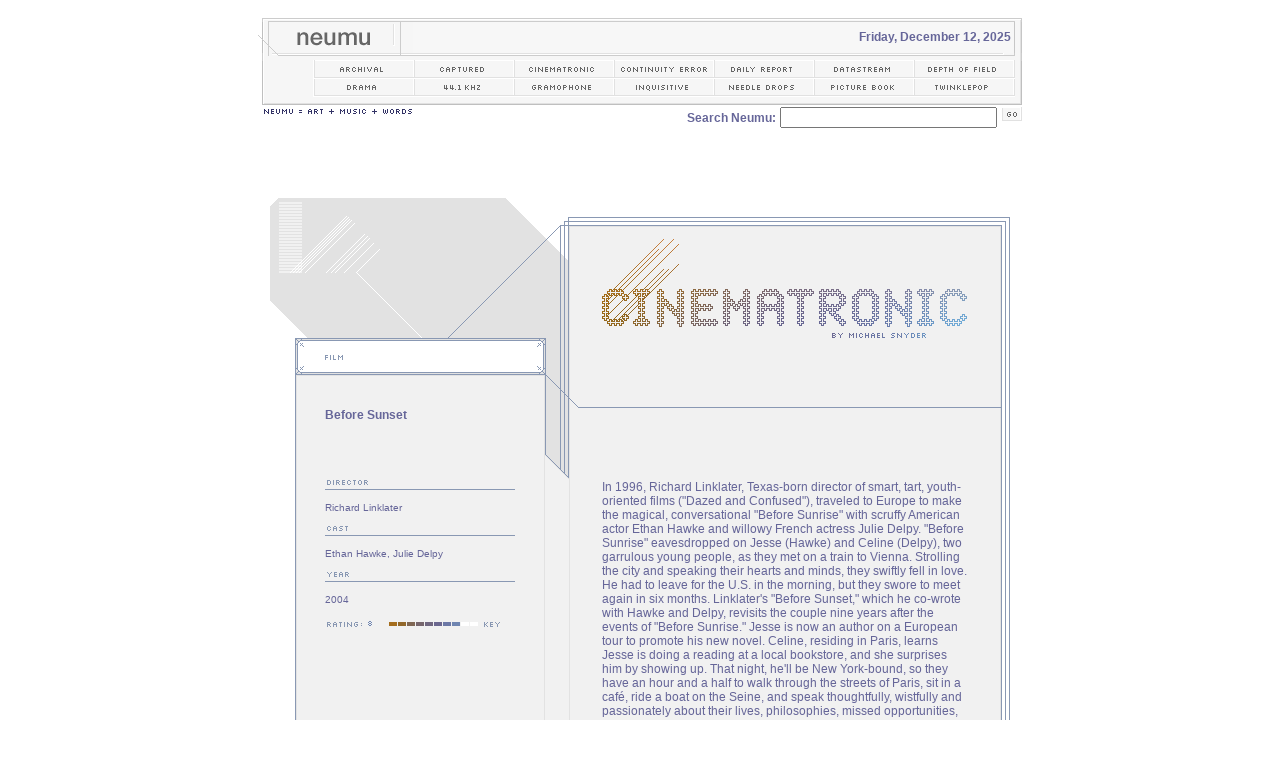

--- FILE ---
content_type: text/html
request_url: http://neumu.net/cinematronic/film/cinema_film_00813.shtml
body_size: 13712
content:
<html>

<head>

<title>neumu [ cinematronic ]</title>

<meta http-equiv="Content-Type" content="text/html; charset=iso-8859-1">

<link rel=stylesheet href="/cinematronic/cinematronic.css" type="text/css">

<script language="JavaScript">
<!-- //
function SizedCINEMA(desktopURL, width, height)
{
var sOptions = "toolbar=0,location=0,status=yes,menubar=0,scrollbars=auto,width=" + width + ",height=" + height + ",resizable=0";
var desktop = window.open( desktopURL, "ratings",  sOptions);
}
// -->
</script>

</head>

<body bgcolor="#FFFFFF" marginwidth="0" marginheight="0" topmargin="0" leftmargin="0">

<br>

<div align="center">

<table width="764" border="0" cellspacing="0" cellpadding="0">

<tr>

<td colspan="3" height="4"><img src="/interface/header/images/header_01.gif" width="764" height="4" alt="-" border="0"></td>

</tr><tr>

<td width="155" height="31"><a href="/"><img src="/interface/header/images/header_neumu.gif" width="155" height="31" alt="neumu" border="0"></a></td>

<td width="601" height="31" bgcolor="F7F7F7"><div align="right"><font face="geneva, verdana, arial" size="1" color="#666666"><b>Friday, December 12, 2025&nbsp;</b></font></div></td>

<td width="8" height="31"><img src="/interface/header/images/header_02.gif" width="8" height="31" alt="-" border="0"></td>

</tr><tr>

<td colspan="3" height="8"><img src="/interface/header/images/header_03.gif" width="764" height="8" alt="-" border="0"></td>

</tr><tr>

<td colspan="3" height="16"><img src="/interface/header/images/header_04.gif" width="55" height="16" alt="-" border="0"><img src="/interface/header/images/header_05.gif" width="2" height="16" alt="-" border="0"><img src="/interface/header/images/header_archival.gif" width="98" height="16" alt="archival" border="0"></a><img src="/interface/header/images/header_05.gif" width="2" height="16" alt="-" border="0"><a href="/captured/"><img src="/interface/header/images/header_captured.gif" width="98" height="16" alt="captured" border="0"></a><img src="/interface/header/images/header_05.gif" width="2" height="16" alt="-" border="0"><a href="/cinematronic/"><img src="/interface/header/images/header_cinematronic.gif" width="98" height="16" alt="cinematronic" border="0"></a><img src="/interface/header/images/header_05.gif" width="2" height="16" alt="-" border="0"><a href="/continuity_error"><img src="/interface/header/images/header_continuity.gif" width="98" height="16" alt="continuity error" border="0"></a><img src="/interface/header/images/header_05.gif" width="2" height="16" alt="-" border="0"><a href="/dailyreport/"><img src="/interface/header/images/header_daily_report.gif" width="98" height="16" alt="daily report" border="0"></a><img src="/interface/header/images/header_05.gif" width="2" height="16" alt="-" border="0"><a href="/datastream/"><img src="/interface/header/images/header_datastream.gif" width="98" height="16" alt="datastream" border="0"></a><img src="/interface/header/images/header_05.gif" width="2" height="16" alt="-" border="0"><a href="/depth_of_field/"><img src="/interface/header/images/header_depth_of_field.gif" width="98" height="16" alt="depth of field" border="0"></a><img src="/interface/header/images/header_05.gif" width="2" height="16" alt="-" border="0"><img src="/interface/header/images/header_06.gif" width="7" height="16" alt="-" border="0"></td>

</tr><tr>

<td colspan="3" height="2"><img src="/interface/header/images/header_07.gif" width="764" height="2" alt="-" border="0"></td>

</tr><tr>

<td colspan="3" height="16"><img src="/interface/header/images/header_04.gif" width="55" height="16" alt="-" border="0"><img src="/interface/header/images/header_05.gif" width="2" height="16" alt="-" border="0"><a href="/drama/"><img src="/interface/header/images/header_drama.gif" width="98" height="16" alt="drama" border="0"></a><img src="/interface/header/images/header_05.gif" width="2" height="16" alt="-" border="0"><a href="/fortyfour/"><img src="/interface/header/images/header_44_1_khz.gif" width="98" height="16" alt="44.1 khz" border="0"></a><img src="/interface/header/images/header_05.gif" width="2" height="16" alt="-" border="0"><a href="/gramophone/"><img src="/interface/header/images/header_gramophone.gif" width="98" height="16" alt="gramophone" border="0"></a><img src="/interface/header/images/header_05.gif" width="2" height="16" alt="-" border="0"><a href="/inquisitive/"><img src="/interface/header/images/header_inquisitive.gif" width="98" height="16" alt="inquisitive" border="0"></a><img src="/interface/header/images/header_05.gif" width="2" height="16" alt="-" border="0"><a href="/needledrops/"><img src="/interface/header/images/header_needle_drops.gif" width="98" height="16" alt="needle drops" border="0"></a><img src="/interface/header/images/header_05.gif" width="2" height="16" alt="-" border="0"><a href="/picture_book/"><img src="/interface/header/images/header_picture_book.gif" width="98" height="16" alt="picture book" border="0"></a><img src="/interface/header/images/header_05.gif" width="2" height="16" alt="-" border="0"><a href="/twinklepop/"><img src="/interface/header/images/header_twinklepop.gif" width="98" height="16" alt="twinklepop" border="0"></a><img src="/interface/header/images/header_05.gif" width="2" height="16" alt="-" border="0"><img src="/interface/header/images/header_06.gif" width="7" height="16" alt="-" border="0"></td>

</tr><tr>

<td colspan="3" height="12"><img src="/interface/header/images/header_08.gif" width="764" height="12" alt="-" border="0"></td>

</tr><tr>

<td width="155" valign="top"><a href="/informative/vision"><img src="/interface/header/images/header_tagline.gif" width="155" height="10" border="0" alt="Neumu = Art + Music + Words"></a></td>

<td colspan="2"><div align="right"><FORM method=GET action=http://www.google.com/custom><font face="geneva, verdana, arial" size="1" color="#666666"><b>Search Neumu:</b></font>&nbsp;<INPUT TYPE="text" name="q" size="25" maxlength="255" value="">&nbsp;<INPUT name="sa" type="image" src="http://www.neumu.net/informative/search/images/search_go.gif" alt="GO">
<INPUT type="hidden" name="cof" VALUE="GIMP:#333333;T:#333366;LW:764;ALC:#333333;L:http://neumu.net/interface/search/header.gif;GFNT:#999999;LC:#666666;LH:48;BGC:#FFFFFF;AH:center;VLC:#333366;S:http://neumu.net;GALT:#666666;AWFID:0f69418bdebe9c78;"><input type="hidden" name="sitesearch" value="neumu.net" checked></FORM></div></td>

</tr>

</table>

</div>

<br>


<br>

<br>

<div align="center">

<table width="740" border="0" cellspacing="0" cellpadding="0" background="/cinematronic/images/cinematronic_colour.gif">

<tr><td colspan="5" valign="top"><a href="/cinematronic"><img src="/cinematronic/images/cinematronic_header.gif" width="740" height="140" border="0" alt="Cinematronic by Michael Snyder"></a></td>

</tr><tr>

<td colspan="5" valign="top"><img src="/cinematronic/images/cinematronic_film.gif" width="740" height="36" border="0" alt="Film"></td>

</tr><tr>

<td colspan="5"><img src="/cinematronic/images/cinematronic_item_01.gif" width="740" height="34" border="0" alt="cinematronic"></td>

</tr><tr>

<td background="/cinematronic/images/cinematronic_item_02.gif" width="55">&nbsp;</td>

<td width="190" valign="top"><b>

<!-- TITLE -->

<a href="/cinematronic/film/cinema_film_00813.shtml">Before Sunset</a>

</b></td>

<td colspan="3" valign="top"><img src="/cinematronic/images/cinematronic_item_03.gif" width="495" height="72" border="0" alt="cinematronic"></td>

</tr><tr>

<td width="4" valign="top" background="/cinematronic/images/cinematronic_item_02.gif">&nbsp;</td>

<td width="190" valign="top" class="details"><img src="/cinematronic/images/cinematronic_director.gif" width="190" height="10" border="0" alt="director">

<br>

<br>

<!-- DIRECTOR -->

Richard Linklater
<br>

<br>

<img src="/cinematronic/images/cinematronic_cast.gif" width="190" height="10" border="0" alt="cast">

<br>

<br>
Ethan Hawke, Julie Delpy

<br>
<br>

<img src="/cinematronic/images/cinematronic_year.gif" width="190" height="10" border="0" alt="year">

<br>

<br>

<!-- YEAR -->

2004

<br>

<br>

<img src="/cinematronic/images/cinematronic_rating.gif" width="39" height="5" border="0" alt="rating">

<!-- RATING -->

<img src="/cinematronic/images/cinematronic_rating_08.gif" width="112" height="6" border="0" alt="rating">

<a href="javascript:SizedCINEMA('/cinematronic/cinematronic_rating_key.shtml',300,300)"><img src="/cinematronic/images/cinematronic_rating_key.gif" width="20" height="5" border="0" alt="cinematronic"></a>

</td>

<td width="87" valign="top" background="/cinematronic/images/cinematronic_item_04.gif">&nbsp;</td>

<td width="365" valign="top" class="review">

<!-- REVIEW -->In 1996, Richard Linklater, Texas-born director of smart, tart,
youth-oriented films ("Dazed and Confused"), traveled to Europe to make the
magical, conversational "Before Sunrise" with scruffy American actor Ethan
Hawke and willowy French actress Julie Delpy. "Before Sunrise" eavesdropped
on Jesse (Hawke) and Celine (Delpy), two garrulous young people, as they met
on a train to Vienna. Strolling the city and speaking their hearts and
minds, they swiftly fell in love. He had to leave for the U.S. in the
morning, but they swore to meet again in six months. Linklater's "Before
Sunset," which he co-wrote with Hawke and Delpy, revisits the couple nine
years after the events of "Before Sunrise." Jesse is now an author on a
European tour to promote his new novel. Celine, residing in Paris, learns
Jesse is doing a reading at a local bookstore, and she surprises him by
showing up. That night, he'll be New York-bound, so they have an hour and a
half to walk through the streets of Paris, sit in a caf&eacute;, ride a boat on the
Seine, and speak thoughtfully, wistfully and passionately about their lives,
philosophies, missed opportunities, and their precious evening in Vienna.
The palpable chemistry between Hawke and Delpy invigorates this
unconventional love story. It's a captivating, emotionally honest movie that
gently flows in real time … and begs for another sequel.

<td width="43" valign="top" background="/cinematronic/images/cinematronic_item_05.gif">&nbsp;</td>

</tr><tr>

<td colspan="5"><img src="/cinematronic/images/cinematronic_item_06.gif" width="740" height="72" border="0" alt="cinematronic"></td>

</tr>
<tr>

<td colspan="5" valign="top"><img src="/cinematronic/images/cinematronic_footer.gif" width="740" height="40" border="0" alt="cinematronic"></td></tr>

</table>

</div>

<br>

<br>

<div align="right">

<table width="740"  border="0" cellspacing="0" cellpadding="0">

<tr>

<td class="recently"><img src="/cinematronic/images/cinema_recently.gif" width="52" height="7" border="0" alt="recently">&nbsp;
<p>
<a href="/cinematronic/film/cinema_film_00991.shtml">I'm Not There</a>
 /
 
 <a href="/cinematronic/film/cinema_film_00990.shtml">Love In The Time Of Cholera</a>
 /
<a href="/cinematronic/film/cinema_film_00989.shtml">Gone Baby Gone</a>
 /
 <a href="/cinematronic/film/cinema_film_00988.shtml">Delirious</a>
 /
<a href="/cinematronic/film/cinema_film_00987.shtml">2 Days In Paris</a>
 /

</p>



<a href="/cinematronic/archival/cinematronic_archival.shtml">more...</a></td>

</tr>

</table>

</div>

<br>

<br>

<br>

<br>

<div align="center">

<table width="764" border="0" cellspacing="0" cellpadding="0">

<tr>

<td width="764" height="10"><img src="/interface/footer/images/footer_01.gif" width="764" height="10" border="0" alt="-"></td>

</tr><tr>

<td width="764" height="12"><img src="/interface/footer/images/footer_04.gif" width="34" height="12" border="0" alt="-"><img src="/interface/footer/images/footer_05.gif" width="2" height="12" alt="snippet" border="0"><a href="/informative/contact/"><img src="/interface/footer/images/footer_contact.gif" width="55" height="12" border="0" alt="contact"></a><img src="/interface/footer/images/footer_05.gif" width="2" height="12" alt="snippet" border="0"><a href="/informative/contributors/"><img src="/interface/footer/images/footer_contributors.gif" width="84" height="12" border="0" alt="contributors"></a><img src="/interface/footer/images/footer_05.gif" width="2" height="12" alt="snippet" border="0"><a href="/informative/vision/"><img src="/interface/footer/images/footer_vision.gif" width="48" height="12" border="0" alt="vision"></a><img src="/interface/footer/images/footer_05.gif" width="2" height="12" alt="snippet" border="0"><a href="/informative/help/"><img src="/interface/footer/images/footer_help.gif" width="39" height="12" border="0" alt="help"></a><img src="/interface/footer/images/footer_05.gif" width="2" height="12" alt="snippet" border="0"><a href="/informative/copyright/"><img src="/interface/footer/images/footer_copyright.gif" width="67" height="12" border="0" alt="copyright"></a><img src="/interface/footer/images/footer_05.gif" width="2" height="12" alt="snippet" border="0"><a href="/informative/legal/"><img src="/interface/footer/images/footer_legal.gif" width="41" height="12" border="0" alt="legal"></a><img src="/interface/footer/images/footer_05.gif" width="2" height="12" alt="snippet" border="0"><a href="/informative/terms/"><img src="/interface/footer/images/footer_terms_of_use.gif" width="79" height="12" border="0" alt="terms of use"></a><img src="/interface/footer/images/footer_05.gif" width="2" height="12" alt="snippet" border="0"><img src="/interface/footer/images/footer_06.gif" width="301" height="12" border="0" alt="This site is Copyright &copy; 2003 Insider One LLC"></td>

</tr><tr>

<td width="764" height="10"><img src="/interface/footer/images/footer_07.gif" width="764" height="10" border="0" alt="-"></td>

</tr>

</table>

</div>

</body>

</html>


--- FILE ---
content_type: text/css
request_url: http://neumu.net/cinematronic/cinematronic.css
body_size: 224
content:
b {  font-family: Geneva, Arial, Helvetica, sans-serif; font-size: 12px; line-height: 14px; font-weight: bold; color: #666699}

.details { font-family: Geneva, Arial, Helvetica, sans-serif; font-size: 10px; line-height: 12px; color: #666699}

.review { font-family: Geneva, Arial, Helvetica, sans-serif; font-size: 12px; line-height: 14px; color: #666699}

.recently { font-family: Geneva, Arial, Helvetica, sans-serif; font-size: 10px; line-height: 12px; color: #666699}

A:link, A:active  { color: #666699; text-decoration: none }

A:visited { color: #666666; text-decoration: none }

A:hover { color: #666699; text-decoration: underline }